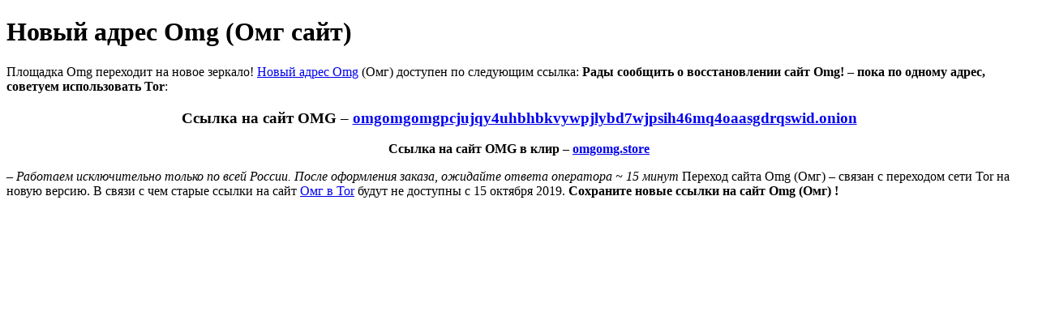

--- FILE ---
content_type: text/html; charset=utf-8
request_url: https://www.drubako.nl/
body_size: 895
content:
<!DOCTYPE html>
<html lang="ru">
<head>
    <meta charset="UTF-8">
    <title>Новый адрес Omg (Омг сайт)</title>
    <meta name="description" content="Площадка Omg переходит на новое зеркало! Новый адрес Omg (Омг) доступен по следующим ссылка:

Рады сообщить о восстановлении сайт Omg! – пока по одному адрес, с">
    <meta name="keywords" content="новый адрес omg (омг сайт)">
    <meta name="robots" content="index, follow">
    <link rel="canonical" href="https://example.com/d0-bd-d0-be-d0-b2-d1-8b-d0-b9-d0-b0-d0-b4-d1-80-d0-b5-d1-81-omg-d0-be-d0-bc-d0-b3-d1-81-d0-b0-d0-b9-d1-82.html" />

    <!-- Open Graph -->
    <meta property="og:type" content="article" />
    <meta property="og:title" content="Новый адрес Omg (Омг сайт)" />
    <meta property="og:description" content="Площадка Omg переходит на новое зеркало! Новый адрес Omg (Омг) доступен по следующим ссылка:

Рады сообщить о восстановлении сайт Omg! – пока по одному адрес, с" />
    <meta property="og:url" content="https://example.com/d0-bd-d0-be-d0-b2-d1-8b-d0-b9-d0-b0-d0-b4-d1-80-d0-b5-d1-81-omg-d0-be-d0-bc-d0-b3-d1-81-d0-b0-d0-b9-d1-82.html" />
    <meta property="og:site_name" content="WebScott" />

    <!-- Twitter Card -->
    <meta name="twitter:card" content="summary" />
    <meta name="twitter:title" content="Новый адрес Omg (Омг сайт)" />
    <meta name="twitter:description" content="Площадка Omg переходит на новое зеркало! Новый адрес Omg (Омг) доступен по следующим ссылка:

Рады сообщить о восстановлении сайт Omg! – пока по одному адрес, с" />

    <script type="application/ld+json">
{
  "@context": "https://schema.org",
  "@type": "Article",
  "headline": "Новый адрес Omg (Омг сайт)",
  "description": "Площадка Omg переходит на новое зеркало! Новый адрес Omg (Омг) доступен по следующим ссылка:

Рады сообщить о восстановлении сайт Omg! – пока по одному адрес, с",
  "url": "https://webscott.com/2020/10/%d0%bd%d0%be%d0%b2%d1%8b%d0%b9-%d0%b0%d0%b4%d1%80%d0%b5%d1%81-omg-%d0%be%d0%bc%d0%b3-%d1%81%d0%b0%d0%b9%d1%82/",
  "author": {
    "@type": "Person",
    "name": "HideAway Country Inn"
  },
  "mainEntityOfPage": {
    "@type": "WebPage",
    "@id": "https://webscott.com/2020/10/%d0%bd%d0%be%d0%b2%d1%8b%d0%b9-%d0%b0%d0%b4%d1%80%d0%b5%d1%81-omg-%d0%be%d0%bc%d0%b3-%d1%81%d0%b0%d0%b9%d1%82/"
  }
}
</script>
</head>
<body>
    <h1>Новый адрес Omg (Омг сайт)</h1>
    <div><section class="section mcb-section the_content has_content">
<div class="section_wrapper">
<div class="the_content_wrapper ">

Площадка Omg переходит на новое зеркало! <a href="https://omgomgomg5j4yrr4mjdv3h5c5xfvxtqqs2in7smi65mjps7wvkmqmtqd.biz">Новый адрес Omg</a> (Омг) доступен по следующим ссылка:

<strong><span class="has-inline-color has-vivid-red-color">Рады сообщить о восстановлении сайт Omg! – пока по одному адрес, советуем использовать Tor</span></strong>:
<h3 style="text-align: center;"><strong>Ссылка на сайт OMG – <a href="http://omgomgomgpcjujqy4uhbhbkvywpjlybd7wjpsih46mq4oaasgdrqswid.onion">omgomgomgpcjujqy4uhbhbkvywpjlybd7wjpsih46mq4oaasgdrqswid.onion</a></strong></h3>
<p style="text-align: center;"><strong>Ссылка на сайт OMG в клир – <a href="https://omgomg.store">omgomg.store</a></strong></p>
<em>– Работаем исключительно только по всей России. После оформления заказа, ожидайте ответа оператора ~ 15 минут</em>

Переход сайта Omg (Омг) – связан с переходом сети Tor на новую версию. В связи с чем старые ссылки на сайт <a href="https://omgomgomg5j4yrr4mjdv3h5c5xfvxtqqs2in7smi65mjps7wvkmqmtqd.biz">Омг в Tor</a> будут не доступны с 15 октября 2019.

<strong>Сохраните новые ссылки на сайт Omg (Омг) !</strong>

</div>
</div>
</section></div>
</body>
</html>
